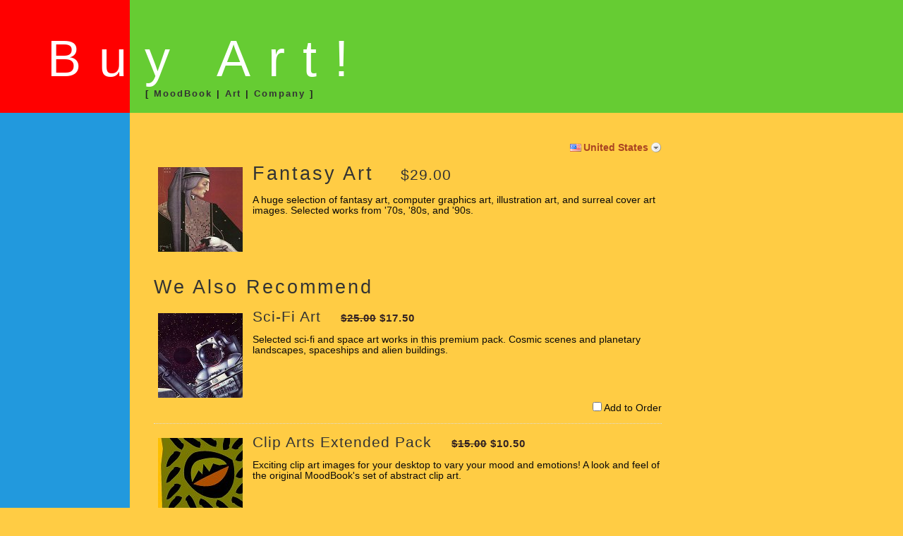

--- FILE ---
content_type: text/html;charset=UTF-8
request_url: https://sites.fastspring.com/moodbook/product/fantasy
body_size: 14636
content:
<!DOCTYPE html PUBLIC "-//W3C//DTD XHTML 1.0 Transitional//EN" "http://www.w3.org/TR/xhtml1/DTD/xhtml1-transitional.dtd">
<html xmlns="http://www.w3.org/1999/xhtml"><head>
	
	<base href="https://sites.fastspring.com/moodbook/" />
	<title>MoodBook Development</title>  
	
	<meta http-equiv="Content-Type" content="text/html; charset=utf-8" /><meta http-equiv="X-UA-Compatible" content="IE=8"/>

	
	<script language="JavaScript" type="text/javascript">
	 var StoreOrderData = [];
	</script>
	
	
	<script type="text/javascript">
		var configOnReady = new Array(); function registerOnReady(fn){configOnReady.push(fn);}
	</script>
	
	<link title="main" rel="stylesheet" href="//dcnz2rrcot657.cloudfront.net/_gz/style/store/base_103.css" media="all" type="text/css" />
	<style>
		div#head-security {
		background-position: left 4px;
		text-align: right;
		}
	</style>
	
	<link title="main" rel="stylesheet" href="//dcnz2rrcot657.cloudfront.net/_gz/country/fam/decorate.css" media="all" type="text/css" /><link rel="stylesheet" href="//dxezhqhj7t42i.cloudfront.net/fe0e3b9c-e31f-4179-82d0-65ed3f77f2d5/styles.css" type="text/css" />
	<link rel="shortcut icon" href="//dxezhqhj7t42i.cloudfront.net/fe0e3b9c-e31f-4179-82d0-65ed3f77f2d5/favicon.ico" /> 
<script type="text/javascript">
//<![CDATA[
jsf={};jsf.util={};jsf.util.chain=function(g,d){if(arguments.length<3){return true}var a=(typeof g==="object")?g:null;for(var b=2;b<arguments.length;b++){var e=new Function("event",arguments[b]);var c=e.call(a,d);if(c===false){return false}}return true};jsf.specversion=20000;jsf.implversion=3;if(typeof OpenAjax!=="undefined"&&typeof OpenAjax.hub.registerLibrary!=="undefined"){OpenAjax.hub.registerLibrary("mojarra","www.sun.com","1.0",null)}var mojarra=mojarra||{};mojarra.dpf=function dpf(c){var b=c.adp;if(b!==null){for(var a=0;a<b.length;a++){c.removeChild(b[a])}}};mojarra.apf=function apf(e,c){var d=new Array();e.adp=d;var b=0;for(var a in c){if(c.hasOwnProperty(a)){var g=document.createElement("input");g.type="hidden";g.name=a;g.value=c[a];e.appendChild(g);d[b++]=g}}};mojarra.jsfcljs=function jsfcljs(c,b,a){mojarra.apf(c,b);var d=c.target;if(a){c.target=a}c.submit();c.target=d;mojarra.dpf(c)};mojarra.jsfcbk=function jsfcbk(b,a,c){return b.call(a,c)};mojarra.ab=function ab(c,d,g,a,b,f){if(!f){f={}}if(g){f["javax.faces.behavior.event"]=g}if(a){f.execute=a}if(b){f.render=b}jsf.ajax.request(c,d,f)};
//]]>
</script>
	
	<script type="text/javascript">
	try { document.documentElement.className += ' core-js-support'; } catch (e){ }
	</script></head><body class="core-body-window store-page-product store-page-product-standard  store-decorate-button store-decorate-silk store-decorate-pay store-style-hide-field-company lang-en country-US">


<div id="page">
<div id="title"><h1>Buy Art!</h1></div>
<div id="top"></div>
<div id="content">
<div class="core-window">
	
	<form id="system_select_variation_form" action="https://sites.fastspring.com/moodbook/product/fantasy;jsessionid=96C3777F2BBBD0A2CCD2B65C70C6C8EA" method="post">
		<input type="hidden" value="" name="system_select_variation" id="system_select_variation" />
		<input type="hidden" name="system_select_variation_parameters_quantity" />
		<input type="hidden" name="system_select_variation_parameters_action" />
	</form>
	<div class="store-tools core-js-enabled-block">
			<div id="store-variation-selection">
			  <div id="store-variation-selector">
			    <a id="store-variation-selector-command" rel="default:en_US_USD" onclick="return false;" href="#">
			    	<span class="store-variation-selector-title global-country-us">United States</span>
			    </a>
			  </div>

				<div id="store-variation-selection-body" style="display:none">									
					<div>	
						<div id="store-variation-selection-variations">
			      	<ul class="store-variation-select-item-list"><li><a href="#" rel="default:en_US_USD"><span class="global-country-us">United States</span></a></li><li><a href="#" rel="default:es_US_USD"><span class="global-country-us">Estados Unidos (espa&ntilde;ol)</span></a></li><li><a href="#" rel="default:en_CA_CAD"><span class="global-country-ca">Canada</span></a></li><li><a href="#" rel="default:fr_CA_CAD"><span class="global-country-ca">Canada (fran&ccedil;ais)</span></a></li><li><a href="#" rel="default:en_GB_GBP"><span class="global-country-gb">United Kingdom</span></a></li><li><a href="#" rel="default:en_AU_AUD"><span class="global-country-au">Australia</span></a></li><li><a href="#" rel="default:da_DK_DKK"><span class="global-country-dk">Danmark</span></a></li><li><a href="#" rel="default:en_DK_DKK"><span class="global-country-dk">Denmark (English)</span></a></li><li><a href="#" rel="default:fr_FR_EUR"><span class="global-country-fr">France</span></a></li><li><a href="#" rel="default:en_FR_EUR"><span class="global-country-fr">France (English)</span></a></li><li><a href="#" rel="default:de_DE_EUR"><span class="global-country-de">Deutschland</span></a></li><li><a href="#" rel="default:en_DE_EUR"><span class="global-country-de">Germany (English)</span></a></li><li><a href="#" rel="default:ja_JP_JPY"><span class="global-country-jp">&#26085;&#26412;</span></a></li><li><a href="#" rel="default:en_JP_JPY"><span class="global-country-jp">Japan (English)</span></a></li><li><a href="#" rel="default:es_MX_MXN"><span class="global-country-mx">M&eacute;xico</span></a></li><li><a href="#" rel="default:en_MX_MXN"><span class="global-country-mx">Mexico (English)</span></a></li><li><a href="#" rel="default:it_IT_EUR"><span class="global-country-it">Italia</span></a></li><li><a href="#" rel="default:en_IT_EUR"><span class="global-country-it">Italy (English)</span></a></li><li><a href="#" rel="default:es_ES_EUR"><span class="global-country-es">Espa&ntilde;a</span></a></li><li><a href="#" rel="default:en_ES_EUR"><span class="global-country-es">Spain (English)</span></a></li><li><span class="store-variation-select-line">&#160;</span></li><li><a href="#" rel="default:es_AR_ARS">Argentina</a></li><li><a href="#" rel="default:en_AR_ARS">Argentina (English)</a></li><li><a href="#" rel="default:en_AU_AUD">Australia</a></li><li><a href="#" rel="default:de_AT_EUR">Austria</a></li><li><a href="#" rel="default:en_AT_EUR">Austria (English)</a></li><li><a href="#" rel="default:en_BH_BHD">Bahrain</a></li><li><a href="#" rel="default:ar_BH_BHD">Bahrain (Arabic)</a></li><li><a href="#" rel="default:en_BB_BBD">Barbados</a></li><li><a href="#" rel="default:en_BE_EUR">Belgium</a></li><li><a href="#" rel="default:en_BM_BMD">Bermuda</a></li><li><a href="#" rel="default:es_BO_BOB">Bolivia</a></li><li><a href="#" rel="default:en_BO_BOB">Bolivia (English)</a></li><li><a href="#" rel="default:en_BA_BAM">Bosnia &amp; Herzegovina</a></li><li><a href="#" rel="default:sr_BA_BAM">Bosnia &amp; Herzegovina (Serbian)</a></li><li><a href="#" rel="default:pt_BR_BRL">Brazil</a></li><li><a href="#" rel="default:en_BR_BRL">Brazil (English)</a></li><li><a href="#" rel="default:en_BG_EUR">Bulgaria</a></li><li><a href="#" rel="default:en_CA_CAD">Canada</a></li><li><a href="#" rel="default:fr_CA_CAD">Canada (French)</a></li><li><a href="#" rel="default:es_IC_EUR">Canary Islands</a></li><li><a href="#" rel="default:en_IC_EUR">Canary Islands (English)</a></li><li><a href="#" rel="default:en_KY_USD">Cayman Islands</a></li><li><a href="#" rel="default:es_CL_CLP">Chile</a></li><li><a href="#" rel="default:en_CL_CLP">Chile (English)</a></li><li><a href="#" rel="default:zh_CN_CNY">China</a></li><li><a href="#" rel="default:en_CN_CNY">China (English)</a></li><li><a href="#" rel="default:es_CO_COP">Colombia</a></li><li><a href="#" rel="default:en_CO_COP">Colombia (English)</a></li><li><a href="#" rel="default:es_CR_CRC">Costa Rica</a></li><li><a href="#" rel="default:en_CR_CRC">Costa Rica (English)</a></li><li><a href="#" rel="default:hr_HR_EUR">Croatia</a></li><li><a href="#" rel="default:en_HR_EUR">Croatia (English)</a></li><li><a href="#" rel="default:en_CY_EUR">Cyprus</a></li><li><a href="#" rel="default:cs_CZ_CZK">Czechia</a></li><li><a href="#" rel="default:en_CZ_CZK">Czechia (English)</a></li><li><a href="#" rel="default:da_DK_DKK">Denmark</a></li><li><a href="#" rel="default:en_DK_DKK">Denmark (English)</a></li><li><a href="#" rel="default:es_DO_DOP">Dominican Republic</a></li><li><a href="#" rel="default:en_DO_DOP">Dominican Republic (English)</a></li><li><a href="#" rel="default:es_EC_USD">Ecuador</a></li><li><a href="#" rel="default:en_EC_USD">Ecuador (English)</a></li><li><a href="#" rel="default:en_EG_EGP">Egypt</a></li><li><a href="#" rel="default:ar_EG_EGP">Egypt (Arabic)</a></li><li><a href="#" rel="default:es_SV_SVC">El Salvador</a></li><li><a href="#" rel="default:en_SV_SVC">El Salvador (English)</a></li><li><a href="#" rel="default:en_EE_EUR">Estonia</a></li><li><a href="#" rel="default:fi_FI_EUR">Finland</a></li><li><a href="#" rel="default:en_FI_EUR">Finland (English)</a></li><li><a href="#" rel="default:fr_FR_EUR">France</a></li><li><a href="#" rel="default:en_FR_EUR">France (English)</a></li><li><a href="#" rel="default:en_PF_XPF">French Polynesia</a></li><li><a href="#" rel="default:de_DE_EUR">Germany</a></li><li><a href="#" rel="default:en_DE_EUR">Germany (English)</a></li><li><a href="#" rel="default:el_GR_EUR">Greece</a></li><li><a href="#" rel="default:en_GR_EUR">Greece (English)</a></li><li><a href="#" rel="default:en_GP_EUR">Guadeloupe</a></li><li><a href="#" rel="default:en_GU_USD">Guam</a></li><li><a href="#" rel="default:es_GT_GTQ">Guatemala</a></li><li><a href="#" rel="default:en_GT_GTQ">Guatemala (English)</a></li><li><a href="#" rel="default:en_GG_GBP">Guernsey</a></li><li><a href="#" rel="default:en_HK_HKD">Hong Kong SAR China</a></li><li><a href="#" rel="default:zh_HK_HKD">Hong Kong SAR China (Chinese)</a></li><li><a href="#" rel="default:hu_HU_HUF">Hungary</a></li><li><a href="#" rel="default:en_HU_HUF">Hungary (English)</a></li><li><a href="#" rel="default:en_IS_ISK">Iceland</a></li><li><a href="#" rel="default:en_IN_INR">India</a></li><li><a href="#" rel="default:en_ID_IDR">Indonesia</a></li><li><a href="#" rel="default:en_IE_EUR">Ireland</a></li><li><a href="#" rel="default:en_IM_GBP">Isle of Man</a></li><li><a href="#" rel="default:en_IL_ILS">Israel</a></li><li><a href="#" rel="default:it_IT_EUR">Italy</a></li><li><a href="#" rel="default:en_IT_EUR">Italy (English)</a></li><li><a href="#" rel="default:en_JM_JMD">Jamaica</a></li><li><a href="#" rel="default:ja_JP_JPY">Japan</a></li><li><a href="#" rel="default:en_JP_JPY">Japan (English)</a></li><li><a href="#" rel="default:en_JE_GBP">Jersey</a></li><li><a href="#" rel="default:en_JO_JOD">Jordan</a></li><li><a href="#" rel="default:ar_JO_JOD">Jordan (Arabic)</a></li><li><a href="#" rel="default:en_KZ_KZT">Kazakhstan</a></li><li><a href="#" rel="default:en_KE_KES">Kenya</a></li><li><a href="#" rel="default:en_KW_KWD">Kuwait</a></li><li><a href="#" rel="default:ar_KW_KWD">Kuwait (Arabic)</a></li><li><a href="#" rel="default:lv_LV_EUR">Latvia</a></li><li><a href="#" rel="default:en_LV_EUR">Latvia (English)</a></li><li><a href="#" rel="default:en_LB_LBP">Lebanon</a></li><li><a href="#" rel="default:ar_LB_LBP">Lebanon (Arabic)</a></li><li><a href="#" rel="default:en_LI_CHF">Liechtenstein</a></li><li><a href="#" rel="default:lt_LT_EUR">Lithuania</a></li><li><a href="#" rel="default:en_LT_EUR">Lithuania (English)</a></li><li><a href="#" rel="default:en_LU_EUR">Luxembourg</a></li><li><a href="#" rel="default:en_MY_MYR">Malaysia</a></li><li><a href="#" rel="default:en_MT_EUR">Malta</a></li><li><a href="#" rel="default:en_MQ_EUR">Martinique</a></li><li><a href="#" rel="default:en_MU_MUR">Mauritius</a></li><li><a href="#" rel="default:es_MX_MXN">Mexico</a></li><li><a href="#" rel="default:en_MX_MXN">Mexico (English)</a></li><li><a href="#" rel="default:en_MC_EUR">Monaco</a></li><li><a href="#" rel="default:en_MA_MAD">Morocco</a></li><li><a href="#" rel="default:ar_MA_MAD">Morocco (Arabic)</a></li><li><a href="#" rel="default:nl_NL_EUR">Netherlands</a></li><li><a href="#" rel="default:en_NL_EUR">Netherlands (English)</a></li><li><a href="#" rel="default:en_AN_ANG">Netherlands Antilles</a></li><li><a href="#" rel="default:en_NC_XPF">New Caledonia</a></li><li><a href="#" rel="default:en_NZ_NZD">New Zealand</a></li><li><a href="#" rel="default:en_NG_NGN">Nigeria</a></li><li><a href="#" rel="default:no_NO_NOK">Norway</a></li><li><a href="#" rel="default:en_NO_NOK">Norway (English)</a></li><li><a href="#" rel="default:en_OM_OMR">Oman</a></li><li><a href="#" rel="default:ar_OM_OMR">Oman (Arabic)</a></li><li><a href="#" rel="default:en_PK_PKR">Pakistan</a></li><li><a href="#" rel="default:es_PA_PAB">Panama</a></li><li><a href="#" rel="default:en_PA_PAB">Panama (English)</a></li><li><a href="#" rel="default:es_PE_PEN">Peru</a></li><li><a href="#" rel="default:en_PE_PEN">Peru (English)</a></li><li><a href="#" rel="default:en_PH_PHP">Philippines</a></li><li><a href="#" rel="default:pl_PL_PLN">Poland</a></li><li><a href="#" rel="default:en_PL_PLN">Poland (English)</a></li><li><a href="#" rel="default:pt_PT_EUR">Portugal</a></li><li><a href="#" rel="default:en_PT_EUR">Portugal (English)</a></li><li><a href="#" rel="default:en_PR_USD">Puerto Rico</a></li><li><a href="#" rel="default:en_QA_QAR">Qatar</a></li><li><a href="#" rel="default:ar_QA_QAR">Qatar (Arabic)</a></li><li><a href="#" rel="default:en_RO_EUR">Romania</a></li><li><a href="#" rel="default:en_SM_EUR">San Marino</a></li><li><a href="#" rel="default:it_SM_EUR">San Marino (Italian)</a></li><li><a href="#" rel="default:en_SA_SAR">Saudi Arabia</a></li><li><a href="#" rel="default:ar_SA_SAR">Saudi Arabia (Arabic)</a></li><li><a href="#" rel="default:sr_RS_EUR">Serbia</a></li><li><a href="#" rel="default:en_RS_EUR">Serbia (English)</a></li><li><a href="#" rel="default:en_SG_SGD">Singapore</a></li><li><a href="#" rel="default:zh_SG_SGD">Singapore (Chinese)</a></li><li><a href="#" rel="default:sk_SK_EUR">Slovakia</a></li><li><a href="#" rel="default:en_SK_EUR">Slovakia (English)</a></li><li><a href="#" rel="default:en_SI_EUR">Slovenia</a></li><li><a href="#" rel="default:sr_SI_EUR">Slovenia (Serbian)</a></li><li><a href="#" rel="default:en_ZA_ZAR">South Africa</a></li><li><a href="#" rel="default:ko_KR_KRW">South Korea</a></li><li><a href="#" rel="default:en_KR_KRW">South Korea (English)</a></li><li><a href="#" rel="default:es_ES_EUR">Spain</a></li><li><a href="#" rel="default:en_ES_EUR">Spain (English)</a></li><li><a href="#" rel="default:sv_SE_SEK">Sweden</a></li><li><a href="#" rel="default:en_SE_SEK">Sweden (English)</a></li><li><a href="#" rel="default:en_CH_CHF">Switzerland</a></li><li><a href="#" rel="default:de_CH_CHF">Switzerland (German)</a></li><li><a href="#" rel="default:fr_CH_CHF">Switzerland (French)</a></li><li><a href="#" rel="default:zh_TW_TWD">Taiwan</a></li><li><a href="#" rel="default:en_TW_TWD">Taiwan (English)</a></li><li><a href="#" rel="default:en_TH_THB">Thailand</a></li><li><a href="#" rel="default:en_TT_TTD">Trinidad &amp; Tobago</a></li><li><a href="#" rel="default:tr_TR_TRY">Turkey</a></li><li><a href="#" rel="default:en_TR_TRY">Turkey (English)</a></li><li><a href="#" rel="default:en_VI_USD">U.S. Virgin Islands</a></li><li><a href="#" rel="default:en_UA_UAH">Ukraine</a></li><li><a href="#" rel="default:en_AE_AED">United Arab Emirates</a></li><li><a href="#" rel="default:ar_AE_AED">United Arab Emirates (Arabic)</a></li><li><a href="#" rel="default:en_GB_GBP">United Kingdom</a></li><li><a href="#" rel="default:en_US_USD">United States</a></li><li><a href="#" rel="default:es_US_USD">United States (Spanish)</a></li><li><a href="#" rel="default:es_UY_UYU">Uruguay</a></li><li><a href="#" rel="default:en_UY_UYU">Uruguay (English)</a></li><li><a href="#" rel="default:es_VE_VES">Venezuela</a></li><li><a href="#" rel="default:en_VE_VES">Venezuela (English)</a></li><li><a href="#" rel="default:en_VN_VND">Vietnam</a></li>	      	
			      	</ul>
					 	</div>
					</div>
				</div>			  			  
			</div>
			
	</div>
<form id="product" name="product" method="post" action="https://sites.fastspring.com/moodbook/view;jsessionid=96C3777F2BBBD0A2CCD2B65C70C6C8EA" enctype="application/x-www-form-urlencoded" target="_top">
<input type="hidden" name="product" value="product" />

 		
			<input type="hidden" name="product:pid" value="CsFZpG_5TpuQx-dCA9L8Ig" />
			<input type="hidden" name="product:dest" value="CHECKOUT" />
			<input type="hidden" name="system_request_session" value="R0xvY2FsZQllbl9VU19VU0QKSUQJYU1iRDFwZ2pSQmE4TW1UTm50THNjUQ" />
			<input type="hidden" name="no_session_expire_check" value="true" />
	<div class="store-product-detail core-clearfix">

		
		<div class="store-product-detail-image">
			<img src="//dxezhqhj7t42i.cloudfront.net/image/d0bc33f4-eaae-4416-910a-25e6e06787ff" height="120" width="120" alt="" />	
		</div>
				
			
		<h2 class="store-product-detail-title">Fantasy Art
		</h2>

		
		<h3 class="store-product-detail-pricing"><span  class='store-product-price'><span  class='store-value-money store-value-money-single'>$29.00</span></span>
		</h3>
		
		
		<div class="store-product-detail-description">
				<div class="store-product-detail-description-short">A huge selection of fantasy art, computer graphics art, illustration art, and surreal cover art images. Selected works from '70s, '80s, and '90s.
				</div>
		</div>
							
	</div> 
<div class="core-section core-clearfix store-section-offer-program core-js-enabled-block"><h2 class="core-section-header">We Also Recommend</h2>
<div class="core-section-body">
						<div class="store-product-list store-product-list-offer ">
								<div class="store-product-list-item store-product-list-offer-item ">		
									
									<input type="hidden" name="offerItemState_cross_sellGYRTG5FtTRCEezPGEdjHuA_-1587032700:EcHIJlI8RvuzUBYXtOkoCw" id="offerItemState_cross_sellGYRTG5FtTRCEezPGEdjHuA_-1587032700:EcHIJlI8RvuzUBYXtOkoCw" value="V" />
	
	
	<div class="store-product-list-item-image">
			<img src="//dxezhqhj7t42i.cloudfront.net/image/00be4566-a9e2-40b8-8a12-de1de8d5aa8c" height="120" width="120" alt="" />
	</div>
				
				
	<h3 class="store-product-list-item-title">Sci-Fi Art
	</h3>

	
	<h4 class="store-product-list-item-pricing"><span  class='store-product-price-original'><span  class='store-value-money store-value-money-single'>$25.00</span></span> <span  class='store-product-price'><span  class='store-value-money store-value-money-single'>$17.50</span></span>
	</h4>
		
	
	<div class="store-product-list-item-description">
			<div class="store-product-list-item-description-short">Selected sci-fi and space art works in this premium pack. Cosmic scenes and planetary landscapes, spaceships and alien buildings.
			</div>
	</div>
								
									
									<ul class="store-action-list store-product-list-item-action-list">
										<li>
																			
												<span>
															<input class="store-action-checkbox" type="checkbox" onclick="if (this.checked) { setValueAttribute('offerItemState_cross_sellGYRTG5FtTRCEezPGEdjHuA_-1587032700:EcHIJlI8RvuzUBYXtOkoCw', 'A'); } else { setValueAttribute('offerItemState_cross_sellGYRTG5FtTRCEezPGEdjHuA_-1587032700:EcHIJlI8RvuzUBYXtOkoCw', 'V'); }" value="" /> <span class="store-action-title">Add to Order</span>
																						
												</span>
											
										</li>
									</ul>
								
								</div>
								<div class="store-product-list-item store-product-list-offer-item ">		
									
									<input type="hidden" name="offerItemState_cross_sellGYRTG5FtTRCEezPGEdjHuA_-1587032700:boS0FsOEQMGvjJPygFScVg" id="offerItemState_cross_sellGYRTG5FtTRCEezPGEdjHuA_-1587032700:boS0FsOEQMGvjJPygFScVg" value="V" />
	
	
	<div class="store-product-list-item-image">
			<img src="//dxezhqhj7t42i.cloudfront.net/image/9d9a87f8-4f74-4de2-8cd7-6dc6fd27f58f" height="120" width="120" alt="" />
	</div>
				
				
	<h3 class="store-product-list-item-title">Clip Arts Extended Pack
	</h3>

	
	<h4 class="store-product-list-item-pricing"><span  class='store-product-price-original'><span  class='store-value-money store-value-money-single'>$15.00</span></span> <span  class='store-product-price'><span  class='store-value-money store-value-money-single'>$10.50</span></span>
	</h4>
		
	
	<div class="store-product-list-item-description">
			<div class="store-product-list-item-description-short">Exciting clip art images for your desktop to vary your mood and emotions! A look and feel of the original MoodBook's set of abstract clip art.
			</div>
	</div>
								
									
									<ul class="store-action-list store-product-list-item-action-list">
										<li>
																			
												<span>
															<input class="store-action-checkbox" type="checkbox" onclick="if (this.checked) { setValueAttribute('offerItemState_cross_sellGYRTG5FtTRCEezPGEdjHuA_-1587032700:boS0FsOEQMGvjJPygFScVg', 'A'); } else { setValueAttribute('offerItemState_cross_sellGYRTG5FtTRCEezPGEdjHuA_-1587032700:boS0FsOEQMGvjJPygFScVg', 'V'); }" value="" /> <span class="store-action-title">Add to Order</span>
																						
												</span>
											
										</li>
									</ul>
								
								</div>
						</div>	
</div>
</div>
			
			
			<div class="store-page-navigation">
				<ul class="store-action-list store-product-detail-action-list">
					<li><input type="submit" name="product:j_idt74" value="Order Now" class="core-js-disabled-inline" />
						
						<span class="store-action store-product-detail-action-order core-js-enabled-inline"><a href="#" onclick="mojarra.jsfcljs(document.getElementById('product'),{'product:j_idt76':'product:j_idt76'},'');return false" class="store-action-command">
								<span class="store-action-title">Order Now</span></a>
						</span>
					</li>	
				</ul>				
			</div><input id="product:frame-url" type="hidden" name="product:frame-url" /><input type="hidden" name="javax.faces.ViewState" id="javax.faces.ViewState" value="NnMurAZEgEGN+XoMY9ICc8NxBIjIGBMMK6k8qN3j8Ql4xEr6O0EU8medfDg6Ted3IvYepJn4jgX9MRDD1xdHoQYOYWQ58iQ3I3rV0CAgsW/4ZaRNIVYy2wIPgjDvyWTRTgVlSL9NGWP6C3ykC3wDlfE99Sat4k4m+Ze/Lf5ZFjkHYk1fsl2yDkz3HXjrvHu8haUcjxrrjLMyzTAgGIr0E5YbZgRiybDTk3gsOhB0dB3QNGE4m6GLOkMIJq+T6J7a9pokDHGIk50OAEgzHRX9jIXy3nyGjwTfKdWTI51jn0C1o/yalpBB5cDeKVb5yTGBW25sk7CAPBUPEDmBqEQaZVWF+XRBeA+Y437tViTyPTrIFWsxjO4EQXolW3i1lwXsNQSEMDkjh8A/tJVg0wCKVhtEH9sgK4a0b7hSEKhzAQV85arCKTNnaxE1QiOiA0t7KKVmx7/g4fLM+bkCCc+FbCACHGazuYnTf4aoa3lHV8PQchp+ZxRXB8tmCNit0ltCUCZco4gdIfJI8yVpU9SeKKlKXWe874AykkbfcEnTI7gJ2lvabHTwz3/RcXnsM9+Yb0X2GvJjBF0o2+87O6q7yE92Lz4w0o509jHieT0QjyZQJVHUkizqw+IOLVsQK4mQYAmKAa9qQSBCLvABau7KDCR66bsUMGfarJOXrVN6+N1oAeu0/32KRtIGFI4emFLB9KpQ1wJBCWNP/wQBEgYnLJCdQQwAXMip6UwKItEieY8MSbkgmJkNuO/yUeKaJPZ3K1FLqXpmXUZVx7kM0udHL4AWDOxRu0OQh2XUGOr3Q7i9bU8Bc1oDK88BucuVNHkmQSdQuiAgMzN+4n23AGxwvfgPTHMiOj4bFzlG1Uj3SbxYNeUjeli+aRgbgE4yRZGNfJW94xRRLP4/pgi+D5dNNnx9SFhEaZuDMgAVUCUrLThmj1/9WnDOz5iteQXvlq8sgyuxFwBieqrHiVDPzn6Fxt6nNpJ+RatVlL4Q8BREJqFN2pMlUwBA1gL5YXPfefX3koE/ennddKOuygL5rz0p2seOUX7BOVL0UJ6gVmiARiXU6OdU4z116QwWPMC/6gKfpZ8e2bfPWphiLppofQ+4cFZZuuoifvBFZSaMhaub9kYmjwdhFcSSF+UPQo7SPNfG7pcDFuNeg/vsSqhBcI4wp+VvnLSJGcxhsRTzQAdlbUWqacGAC1wTzJrZVYrmQr14bs2ThuFOks5tvh9Tg12NZ5fluJDBvvw4zTvnZL2M05PFp2agDsCyGBoBforpYv3XL3cEH0lssEB+ysxCXifKcotHJIN6Wg68MJmwp520Kt29PoF3NbKYP/B2kI/JTv6Oh1I2307CKmJ/2OOHQ/KUfoRKWypVaUr6quHu035K0/baKTg7tEqyjbe3QR7UON3NdBUHq5sR9Sc/R0PRjUA68SU5dXsFYfjQ4BFcx6c2A73JRPd/Ec/GD5nXXk4qa1vUNe4FqkQb3D1wjtbP0j+4unPi1j42XaCC19Byy7PvoelLuRidQfGIZOFE6pKHt5cYkDESvw7aUcKrmcQudaMxP2KT6GF50OiIbKv5GnKzx9M0jU9Fr28alU3AxeF6Z/nifyrfXlvWBdiTiUmjLt0SiyqeoCp9ACsng/CPkVVqpZiH1s+zy5POTdQoSTRWrwcdArzHjr2s2tKb2cjeJCNpB3f5BN4bhegZzJ1Ij7wLw1w+v2ABRBL0O/LXKfkkJHb9co3yhXxlzHMjjkGSC8xBokYK+Q6i/IE6e/a40X2aOEuFPYrD8SQ/SYg4vJA+AatOTHW1s7D5TzAHk7XA85IPFYm0diwP2IMiTYU7AchwLezWwVOYY3DU7Gq6rInty8NQQS8a/jqMN6lyrk85C5dLP9/vHiHlUgvJd+i3J0OrqxbPNDnde0l2TnJQ+S4hSswLmabSmPwiKaduCkignXThAls7VlK2N0unW6aTyLjWEQlhXmUEAK6Tk6lqxzELcVBUqg3cE94ArRzswX55gY3vG554o/zc0nOflqYO0rOSzTS3BLrjbUFCR7Uy6VDo8swaeF62JhJyXBsZkHJTPLNR8Ao0gbHuAV/MNJWvxIoiIaF09i2snsSu45FMEOC4ZX4K4r3u2B6NEgnguchYGv/j2jkTQijc18GOeKDZNO0QPfrQSLFszhL00gGZ648v3vX2+Lw/7+d32Ck8rlW959kCfdRLh1BvZXOsWsW4gmQYIeDjdAtNNA+ItEZ/8ASDlPXjt0kRTmY8rZKpkR0uuVTEJc+uvA77w1/HVXfyO2KxvM4yrYqZFkxTtLm14wPzn2a3oK80TnnRyWHx4uTTDJNNACqm2BpaJnhjPwucJsknwf4S1RPBFiWoMcFJBi0fgrimS8YG9KEHdEGblZekv512ufEdS1qBiQ4/xucEgzzriswEruR6dIlZOdUJFqPGk7GxYWx9bQq6zQCZxelO7S0MWuYoW6C6eUYfBikMXYm1LN08TmMQU7CeVTKfFZtShzPF5xa5sps9u/9SKWPld4GfMdZcEHlBlOrn65w89yWYJ+jp/zCsprISWGX7YD0u/iYdJWAQ14+cYZZGT79RALO+11pyNt8zPCeIxpu0R2dgHgl37GJDvSHp6Vfak1wcrDKm5oel5D3MSNHZfp1Xnazl9YHUGMhoiy6F4Gdhva5wYH8641e4f/Ge7gZqbfqfIT87HcC/pepIOIhuo+1I2NCizguWEv4TXe/BEpgdkDUi6O22qRamJghrzaLtOoGefBo0TB9oRvCoFryi4zOWBZw1XVSKPl0ZFr9HqANDf5Dtm2LIxf+hH+P5MgdCpStSWYqiZnrCpPC0UVfw0+nA1DyeLnFE3jD94p4sgt0ExsGP78IutXwKdyFIOIREm7Xh6LF9X/gHgeMcFKbS4NQDS53leizuOQMoqanf0zxD8DWl0HXVui5v5VS7v4skYA7LPuNZ8nhA3V22DaA+D7+v1dDn2lEFxKLNz/QtQ9uNa+/ayu43z7K90vnzG41zUqmaAbsAiBtpvMR/ThFqtI44LNzoNS6LGwnfzcxWTvHyL1HzK5Jqn3x1H1co8Ypx/LxSDnKCOrRw2PmTz3FmzQBXnktN3rkot+lPmxq1xxE3Ge7KMmP4WMGP80DhPL5MBtvbsy79Ey4Uv4xOUn/ADtY3eESNC8sSRwPFBkBMvW2TY1sUc/D80qL8FNWkHQY7Y9EiCL2O3XniReCU60xp9dApa37BCdUdcGJdPUOAZbqHNHkhT7xrpcVCb/tj7CbFhLjhPR8oTcaVJsA2Maxf957oaxuUrWE43fsi5fKTTTTpoc62XhQwmgFMTJpGfWD+FV2hpLaZhud78zg8Tw1nVgXTBMla/PBQ+6fCMaCcjy1R775uDxgIQAN+47KB93sw6CDVL0xdxnRKo1lcxXZcPcFKoQwPDswDEoHk6kWLHHxKggo5fFYI7daLYO/nseiw8z21SGhzBThe9vcny2lf+2DfmmGqEma78oO7zYq7ATXz63bNj6K1laAtwZVuRL69MkwxQNgqd92k04tTsH/fwIiJNfDp9DaUPuQB34J3wmbWHX8Y/[base64]/wWIcIsFrF+oioum9Qch1Ht320NX4wX2q0/mFVMCuJsCb904gIy2AxOcRf67KkwEwgaFYu2lwL/8KpZBhsLJLi4vgpkdxz0dG7IZ+8ALFhkHZSm4OSOCB+vKxh+j1w/gSSVrMCx5Kes05FHnLbxb2SOnvvG86OmR5VKnPuxfTIuQUJJYVaSSF77FhxDc7H8TfEgOEEAita8yL4RjD6PXxvz/W2aEyRpwK4uL2sFzVJu71Frlyym0/tJq9yPaIgRtMPVC9K07kEEUtMH6rV0LuYeevl/NgZ/licUwS5Komc7gAKCUlYweQ5Qber3CiNY7Gqb+2Gyo5WCFmU2bZD3eB8bo8s3r4+wxXWa7JjmIMjwjRZt7GPc3MJN2KZG+Gud7EsChEethvCXoA5TCsQWxFweWg4iUUXeIW3/grPx3FKsDOu+z21ol74Nlvl/AmifppARP4AWySmWf0G9xjz8YROxcMzmm1tyPbbynaZFumwavVgollleuxXNsBkP378JbotBpMgmHRBanwE7ytuVvPAsEBs6A85uFfxpBWwCblmqonpD8MjleR80FKka3luchFYOAP2l6RPqiHbY9kf9nYc3kn0leCeszkGGm6A931WhnM0PZw5kqGTtvXOG/ieSJgsTeMvER4snIZidmtNQkwKvxIf7YF/xQ3TpFlgZox6/5igE+DkqoXw+0lGDg7qeIFp2/2Xxw4C7+5usjmgavy08xH2HJEqMkCmyhjSvkskSCCnm50mZoR6ii5ZkSjMpgXWZSxOTVr+7ZO85QE5e0Sy0CfRhv2+13QHI09j6os1G8RsikauS6BAxNo+nZQJcTSL/BCrARxKEWwUB+WyTxPyBgEhyfVrUmHwsGLXz0IPgDRpPpABaXReWKcgyjeCZnuKL11MdqydvlYvE0RHuwEnDm3gsnB+Oszh1Cepl1iX4ODfc1SHUcsqT4cJzTMK5WnHJeq10JVwQxCfo6NR/Ys6/W5FqrsGJAv0zEfKzSHVCsoIOqNkl82taLwdbd88S9KUtE+Op6Q1CNsOF0sA5e10mvXCuUPVcMO/pc12J4KMncyame+yMUtQV50hrPPdJ6JiXevxK9HflOSprd52JM/VNvhctVYBdDAN732t5LfqSfLKGwftEwWrXHTOHz6KYD/9PQl6uT+P0O7WrubaIL4dWwnYB55yThbE0PCdSs058OGaFnd1sfsvzN+QiEj/cO+poGNSVtns8nJB72GI6DU+lqZ/Idd8j02MBC/Fwr67nP8UE9UbI8XVlrBjbN7EzdxUZblvIAlIPqH1bL59bgPdzOvxkNPNhXIVW1rBhV+8fkhK1HBw+hI/DG6rTIbUUXmaZ/GPn0Gqz96Mf6+LMiC5djqKSrAwUneCWvbi11DKa9Gx3UhK/oWIbBYOXghZkWj0vcdc+JzrSdU7tQDfpfekm46uPxNYMI0vDZ6duan9c6zDkXifvvlkgTzX8M8AtSfr28pXVt9KiNQ9v/j42Isb+jog3WbI+9cMx1poqZT0FvmgXcDfhnDJO6GupwCwjYScCRi6NZW1eiyDUMNLSFlvzyuiykCRHUP9MvvzVSEj4Nl1ONCug6vywj+JYQ9TnwVIloGObduOzz4SIyR1M1gy3BE6EaSWkIq4/FFlJWQUuzLTyNBE72QIUstOpXp2a3WanRHXeVroUoPJMi89U5OCJHtQBVUf0bW2NT0CH8iULKRZ3hBnVpI7shYNYXMNF4OzQe8WbNJWRwQXrW5Vz0XsthbMO0qXMgIfFcmrUVLAcuHEq+eqo3tPPGyKhkyss2PXs2jjX/jVTno2IS6WZXS1UhjJEIEfEYOHYSpZId5HBLAEkk6rMhKMD++iTRc1kNyQZdhsh44Kr+8fhQrjEIQzLQ07K/egyBW1ih6aNXpimAlzbq4QcQ/WVO2pyZSmK80Er4nMQoPjWPVYu7QAOVGS3NVADD4bvlG8n5iPx8+jYf2ZRJLzDiP6U39gdWwLpGLFlnqXwyegkj4cB93tEKPBsZY23YDWvr/iBY6izi8Z2vK9OF763T1HEs/fxNm8kGxf3UDFpnAuGn1JoeEhaoMxMETlp+SCmi8NviQR1sI21wyNBCF8bfLgzcR2b9BrZ1JUMz8dX1QbU38AgnUGPfnIzxHQ8q2bEpyUiKwGt3D/u5YRagTKmSpuTMKaw7UMouW1FP9oCUi2BKRsuQL8EgEnof/bJ0peR9EDZGY1s/NdujT9SHqz2kj0vebbQJascuZ7Oeql6Nh1OKmOa3CT/WOvQw78cR86oeIedLrz1offvg0T2mKzK+MIyShNL3OmEGqrYhPWsCNuHOKgS9hMvqBMoTNZMZKVsbYvlAMJRrRtPrjB/S5ue3eh/CVp65/D585A7VfU+xMegFYjWUX/EmAqgxVxI/XcFO7sWi+KKm5OliFe+aCGKI1L6Hkcfy5p39oHlfOHolnpLumjAbcSCqDdQ2gdWbrjjZhPoy5zpPquXSqJgsyzpOAqGvEVBgQxFrE2V4aHqQObjhYBaP9cSVmSgAlYhb5/C8hU+yHTEjNij40ehlR8/9k70/pHJtv7YT205PXziAyqTzrnJcqgKROKaNP5oo6X8rAZhsLjNN+ZnwEwoY+O9rv7xlWZ0SWphN1MJgNRHjikh+h7cQMRHJZ2pdPdnYJnexZRn2PB8ESuOq40kveVkSezfy33oUMUc0yjf0PFfVJ+Aaly75wY1UwG+IFGqPbmvBz1ZpRJ8HHWy/VdBRa3cVCyvcf1XR/QY8bItmBCNJu/f/Cn7RLzh7yhqSWZLmEcAvPB2gNNKdoMhB+FWLHMFPMwlEj72t3PO+npkT8faR6CT2tL6C4UuuxqTAb/CLGfpdw3NDyHyztdzASlZo30VSdMxNRM9ER0H8fVyRwBgETqJILp8MHXcW/e9K6Sp6qOp89vzaWbFYbRiRzhE/0nwTtHtFiKNYhKUu5Fd+rNXR7/9n9/gClrx//aH47wIQVCCievlBqkwDxsbcXPl05lWEUTzvwEsBUl6D3XB+9OG+F9gMxCWWSBnJXYzKh/jMo781GTKnGXZG07E4xjlxFmbzQHBI9mS0oJ5K/AfR3C+/P0eGwJFwP0aZOndLdZB1VmIQx7Dwd4JK8ITDGa7pUp8mYDKSPkb2V0xzPWMkhdhLxc0FagQdLnvnpMNPD1cLQkjI4dccInzEQt0P58/Psuxl5j6YkbywPpxB5LWTwHOApLvomc/hUevSitRXIweQg+bdITgyIf+2OjgnHq4w1WlvoGe7k5xR8QCBLKstjnC0vWvOMN/62W7xhBUWP1jRXl0AbHmVj2PJLm9v9eYRh+mRKSkZ/MJ2I+iVU6T85DSLLqwO4b7WkBPg2OD+CpMn1vgtPKIF9blfqMFw3iUMSu9hi9283hGfVMtdZoUCSV05igRwwRxtGqHh1ILZqpSf+DaRIVI9BeXbhF/8BSiw7bb7gZIj3VV2X8n7wNsCzRj8dYvi08sFM144h7JUGWLNt1972CiWXWB4HY48hHibpA+miiOnuT7P9d0/PB7qiMjI4QNTFhCAsbZfFbzuMKYT61gG/Z/Bq5uiCJGXOs+V5ErXCeSwfMZPD8N3eVSNHMrvnk8X12y8eEhCCqwGZFvnGKJGRU1jPf2+R6uwoeVIzcA9lGWSR2kgTAOq8+sgddAc6lJL7Jd3GVrJTaRuG5EmQsL6ICg8TEcKUrIslL3ShLBgCZK/Bpl5rV4sc8ze1G+GMzfE3+PuufTwEZYsTKeVoMjOMO0PAkB3FwABjwOYJNS5dpWgVO3YtOmcyP1m/9Ryvl9DZZUgOS1cdZkLje2EZn4fxcA9OUTiGzB7pQdyw+JzXgFSn8yUxU7weI9URxWLnWO/cPW5AEfox1rmDJSYpFLxTt38HqZI/HiygERpTe/47bPEqss9z/DXKhk0lM7vrRUzi8Ob7yJ/zKaxKTn3nMM/2sSlZjQ5E3zF5yIwSOFeKvZTnKtq0XD56T/V/Od4Yp//s2ZcZSojnWorW+UQs1L93UzEn6N3c7U38m0QX12dlY1km7MXlUhzpbgscDDqKLt3JHS2sba+bThGwjd2O7FrcqN6i+OFSVSn4Au+duzj92M3ckJ/qXwGD0w3GrWk0QDdaX/avjjJnR0rRCTld4P0aDQJLLjuFjhqURaiH2V5atOwjt4/UojlHUmDnYb4GMb/H18D5TThWMIyvqv9DQcijSppu9W62ZWmFIZfTkSlv4Ul/FoYwCa9PT3Ar/CFF0BetUBpaOKSgXsxMmpFrV/hU8kcj07rP9FBzsdIvD68Hc9MMjNuvrBvfU43jmDNrWesH/Nxij+9pGjkip00r5MIJ0byTrOBPN/V9IV9HZahaFA8Zz3RlLgFssL0jKkU859mWwr2txUZkJzJkT8TW8h2Tqvn4vPXEfxaVB+ZyQTKQVYbMX8mFeZEOqFvFw9ALlf7GlwJFNGe0KBoEY0FSVHWjCg4mrKujmzXxXMz8kiBMOcTiWb8MbTZiX8hFhFdrYxVTJUpKNhaOS1RVD9gObTQ+o1A8Q/7mvMUyUvavJu1vi08C8Ojkmsz/acZI8WTu0D5K6OYz/gdjP0ox6qdJ0jUqnnEtvTYgIfYlHZ7CxO8OCbpr+Zs" autocomplete="off" />
</form>
		<script type="text/javascript">
			//<![CDATA[
			if (self !== top) {
				var frameUrl = window.document.getElementById('product:frame-url');
				frameUrl.value = window.document.referrer || 'ReferrerNotFound';
			}
			//]]>
		</script></div>

</div>
<div id="left"></div>
<div id="square"></div>
<div id="menu">[
  <a href="http://www.moodbook.com/">MoodBook</a> |
  <a href="http://www.moodbook.com/art/">Art</a> |
  <a href="http://www.moodbook.com/contacts.html">Company</a>
]</div>
<span id="seal">

<script type="text/javascript">
  var __dcid = __dcid || [];
  __dcid.push({"cid":"DigiCertClickID_Woylf5k5","tag":"Woylf5k5"});
  (function(){var cid=document.createElement("script");cid.async=true;cid.src="//seal.digicert.com/seals/cascade/seal.min.js";var s = document.getElementsByTagName("script");var ls = s[(s.length - 1)];ls.parentNode.insertBefore(cid, ls.nextSibling);}());</script><div id="DigiCertClickID_Woylf5k5" style="width: 110px; margin-left: auto; margin-right: 0px;"></div>

</span>
</div>
<script type="text/javascript">
function Done() {
  if (document.getElementById) {
    l = document.getElementById("left");
    r = document.getElementById("content");
    t = document.getElementById("top");
    if (l.offsetHeight < r.offsetHeight + t.offsetHeight)
      l.style.height = r.offsetHeight + t.offsetHeight + "px";
  }
}
</script>
<script>Done();</script>
<script type="text/javascript" src="https://d1f8f9xcsvx3ha.cloudfront.net/libs/ext-core/3.1.0/ext-core.min.js" integrity="sha384-sm2iVQdTs9FOYcNsnSF6bhpYGJLdPJKNQkAULK+WGfc0CUW6axtJq4X+1Bzwud3B" crossorigin="anonymous"></script>

<script type="text/javascript">
//<![CDATA[

// Common
function openDialog(id,url,hh,ww){var win = window.open(url,id,"width="+ww+",height="+hh+",screenx="+(screen.width-ww)/2+",screeny="+(screen.height-hh)/2+",toolbar=no,resizable=yes,scrollbars=yes,left="+(screen.width-ww)/2+",top="+(screen.height-hh)/2); if (win != null && !win.closed){ win.focus(); } }
function toggleElement(elementId){ Ext.fly(elementId).setVisibilityMode(Ext.Element.DISPLAY).toggle(); }
function showElement(elementId){ Ext.fly(elementId).setVisibilityMode(Ext.Element.DISPLAY).show(); }
function hideElement(elementId){ Ext.fly(elementId).setVisibilityMode(Ext.Element.DISPLAY).hide();}
function setValueAttribute(elementId, value){ Ext.fly(elementId).dom.value = value;}
if (configOnReady != null) { for (var i = 0; i < configOnReady.length; i++){ Ext.onReady(configOnReady[i]); } } /* onReady */

// Cross-sell popup links
Ext.onReady(function(){
	var links = Ext.select('.store-product-list-item a');
	links.each(function(el){
		if (el.dom.rel != null && el.dom.rel == "productdescpop") { 
			var href = el.dom.href; el.on('click', function() { openDialog('productdescpop', this, 500, 500); return true; }, href, {stopEvent:true});
		}
	});
});	

// Variation selection
function _selectVariation(varId){
	Ext.fly('system_select_variation').dom.value=varId; Ext.fly('system_select_variation_form').dom.submit(); return false;
}

function _toggleVariationSelector(){
	var body = Ext.get('store-variation-selection-body'); var sel = Ext.get('store-variation-selector-command');
	if (body.isVisible()){
		body.setVisibilityMode(Ext.Element.DISPLAY).hide(); sel.removeClass('store-variation-selector-active');
	} else {
		body.setVisibilityMode(Ext.Element.DISPLAY).show(); sel.addClass('store-variation-selector-active');
	}
}
 
Ext.onReady(function(){
	var command = Ext.get('store-variation-selector-command'); if (command == null) { return; }
	command.on('click', _toggleVariationSelector, null, {stopEvent:true});
	
	Ext.select('.store-variation-select-item-list li a').each(function(el){
		var rel = el.dom.rel; el.on('click', function() { return _selectVariation(this); }, rel, {stopEvent:true});
	});
});	


try { 
	if (Ext.getBody().hasClass('nojs')){
		Ext.get(document.documentElement).removeClass('core-js-support'); 
	}
} catch (e){ }

//]]>
</script>

<script type="text/javascript">
//<![CDATA[

// Tooltips 
Ext.onReady(function(){
	try {
  Ext.getBody().select('.store-tooltip-enabled').each(function(enabled){
    enabled.select('.store-tooltip-content').each(function(el){
	    tipRegister({target:enabled,text:el.dom.innerHTML,cls:el.dom.className});	
	  });
  });
  } catch(err) {}	
});	

function tipPosition(e, tip){
	var spacer = 12;
	var tipWidth = tip.getWidth();
	var taskWidth = Ext.getBody().getWidth();
	var x = e.getPageX();
	if (x + spacer + tipWidth > taskWidth){
		x = x - tipWidth - spacer;
	} else {
		x = x + spacer;
	}
	
	var y = e.getPageY() - (tip.getHeight() * .75);
	
	if (x < 0) { x = spacer; }
	if (y < 0) { y = spacer; }
	
	tip.setXY([x, y]);  
}

function tipRegister(props){
	props.target.hover(
		function(e, t){
			var tip = Ext.get('store-tooltip');
			tip.update(this.text);
			// not yet supported tip.dom.className='store-tooltip ' + this.cls;
			tip.setVisibilityMode(Ext.Element.DISPLAY).show();
			tipPosition(e, tip);
		},
		function(e, t){
			var tip = Ext.get('store-tooltip');
			// not yet supported tip.dom.className='store-tooltip';
			tip.setVisibilityMode(Ext.Element.DISPLAY).hide();
		},
		{text:props.text}
	);
}

//]]>
</script>

<div id="store-tooltip" class="store-tooltip" style="display:none"></div></body>
</html>

--- FILE ---
content_type: text/css
request_url: https://dcnz2rrcot657.cloudfront.net/_gz/country/fam/decorate.css
body_size: 1517
content:
.global-country-ad{ padding-left: 19px; background: url(../../../country/fam/ad.png) no-repeat center left;}
.global-country-ae{ padding-left: 19px; background: url(../../../country/fam/ae.png) no-repeat center left;}
.global-country-af{ padding-left: 19px; background: url(../../../country/fam/af.png) no-repeat center left;}
.global-country-ag{ padding-left: 19px; background: url(../../../country/fam/ag.png) no-repeat center left;}
.global-country-ai{ padding-left: 19px; background: url(../../../country/fam/ai.png) no-repeat center left;}
.global-country-al{ padding-left: 19px; background: url(../../../country/fam/al.png) no-repeat center left;}
.global-country-am{ padding-left: 19px; background: url(../../../country/fam/am.png) no-repeat center left;}
.global-country-an{ padding-left: 19px; background: url(../../../country/fam/an.png) no-repeat center left;}
.global-country-ao{ padding-left: 19px; background: url(../../../country/fam/ao.png) no-repeat center left;}
.global-country-ar{ padding-left: 19px; background: url(../../../country/fam/ar.png) no-repeat center left;}
.global-country-as{ padding-left: 19px; background: url(../../../country/fam/as.png) no-repeat center left;}
.global-country-at{ padding-left: 19px; background: url(../../../country/fam/at.png) no-repeat center left;}
.global-country-au{ padding-left: 19px; background: url(../../../country/fam/au.png) no-repeat center left;}
.global-country-aw{ padding-left: 19px; background: url(../../../country/fam/aw.png) no-repeat center left;}
.global-country-ax{ padding-left: 19px; background: url(../../../country/fam/ax.png) no-repeat center left;}
.global-country-az{ padding-left: 19px; background: url(../../../country/fam/az.png) no-repeat center left;}
.global-country-ba{ padding-left: 19px; background: url(../../../country/fam/ba.png) no-repeat center left;}
.global-country-bb{ padding-left: 19px; background: url(../../../country/fam/bb.png) no-repeat center left;}
.global-country-bd{ padding-left: 19px; background: url(../../../country/fam/bd.png) no-repeat center left;}
.global-country-be{ padding-left: 19px; background: url(../../../country/fam/be.png) no-repeat center left;}
.global-country-bf{ padding-left: 19px; background: url(../../../country/fam/bf.png) no-repeat center left;}
.global-country-bg{ padding-left: 19px; background: url(../../../country/fam/bg.png) no-repeat center left;}
.global-country-bh{ padding-left: 19px; background: url(../../../country/fam/bh.png) no-repeat center left;}
.global-country-bi{ padding-left: 19px; background: url(../../../country/fam/bi.png) no-repeat center left;}
.global-country-bj{ padding-left: 19px; background: url(../../../country/fam/bj.png) no-repeat center left;}
.global-country-bm{ padding-left: 19px; background: url(../../../country/fam/bm.png) no-repeat center left;}
.global-country-bn{ padding-left: 19px; background: url(../../../country/fam/bn.png) no-repeat center left;}
.global-country-bo{ padding-left: 19px; background: url(../../../country/fam/bo.png) no-repeat center left;}
.global-country-br{ padding-left: 19px; background: url(../../../country/fam/br.png) no-repeat center left;}
.global-country-bs{ padding-left: 19px; background: url(../../../country/fam/bs.png) no-repeat center left;}
.global-country-bt{ padding-left: 19px; background: url(../../../country/fam/bt.png) no-repeat center left;}
.global-country-bv{ padding-left: 19px; background: url(../../../country/fam/bv.png) no-repeat center left;}
.global-country-bw{ padding-left: 19px; background: url(../../../country/fam/bw.png) no-repeat center left;}
.global-country-by{ padding-left: 19px; background: url(../../../country/fam/by.png) no-repeat center left;}
.global-country-bz{ padding-left: 19px; background: url(../../../country/fam/bz.png) no-repeat center left;}
.global-country-ca{ padding-left: 19px; background: url(../../../country/fam/ca.png) no-repeat center left;}
.global-country-cc{ padding-left: 19px; background: url(../../../country/fam/cc.png) no-repeat center left;}
.global-country-cd{ padding-left: 19px; background: url(../../../country/fam/cd.png) no-repeat center left;}
.global-country-cf{ padding-left: 19px; background: url(../../../country/fam/cf.png) no-repeat center left;}
.global-country-cg{ padding-left: 19px; background: url(../../../country/fam/cg.png) no-repeat center left;}
.global-country-ch{ padding-left: 19px; background: url(../../../country/fam/ch.png) no-repeat center left;}
.global-country-ci{ padding-left: 19px; background: url(../../../country/fam/ci.png) no-repeat center left;}
.global-country-ck{ padding-left: 19px; background: url(../../../country/fam/ck.png) no-repeat center left;}
.global-country-cl{ padding-left: 19px; background: url(../../../country/fam/cl.png) no-repeat center left;}
.global-country-cm{ padding-left: 19px; background: url(../../../country/fam/cm.png) no-repeat center left;}
.global-country-cn{ padding-left: 19px; background: url(../../../country/fam/cn.png) no-repeat center left;}
.global-country-co{ padding-left: 19px; background: url(../../../country/fam/co.png) no-repeat center left;}
.global-country-cr{ padding-left: 19px; background: url(../../../country/fam/cr.png) no-repeat center left;}
.global-country-cs{ padding-left: 19px; background: url(../../../country/fam/cs.png) no-repeat center left;}
.global-country-cu{ padding-left: 19px; background: url(../../../country/fam/cu.png) no-repeat center left;}
.global-country-cv{ padding-left: 19px; background: url(../../../country/fam/cv.png) no-repeat center left;}
.global-country-cx{ padding-left: 19px; background: url(../../../country/fam/cx.png) no-repeat center left;}
.global-country-cy{ padding-left: 19px; background: url(../../../country/fam/cy.png) no-repeat center left;}
.global-country-cz{ padding-left: 19px; background: url(../../../country/fam/cz.png) no-repeat center left;}
.global-country-de{ padding-left: 19px; background: url(../../../country/fam/de.png) no-repeat center left;}
.global-country-dj{ padding-left: 19px; background: url(../../../country/fam/dj.png) no-repeat center left;}
.global-country-dk{ padding-left: 19px; background: url(../../../country/fam/dk.png) no-repeat center left;}
.global-country-dm{ padding-left: 19px; background: url(../../../country/fam/dm.png) no-repeat center left;}
.global-country-do{ padding-left: 19px; background: url(../../../country/fam/do.png) no-repeat center left;}
.global-country-dz{ padding-left: 19px; background: url(../../../country/fam/dz.png) no-repeat center left;}
.global-country-ec{ padding-left: 19px; background: url(../../../country/fam/ec.png) no-repeat center left;}
.global-country-ee{ padding-left: 19px; background: url(../../../country/fam/ee.png) no-repeat center left;}
.global-country-eg{ padding-left: 19px; background: url(../../../country/fam/eg.png) no-repeat center left;}
.global-country-eh{ padding-left: 19px; background: url(../../../country/fam/eh.png) no-repeat center left;}
.global-country-er{ padding-left: 19px; background: url(../../../country/fam/er.png) no-repeat center left;}
.global-country-es{ padding-left: 19px; background: url(../../../country/fam/es.png) no-repeat center left;}
.global-country-et{ padding-left: 19px; background: url(../../../country/fam/et.png) no-repeat center left;}
.global-country-fi{ padding-left: 19px; background: url(../../../country/fam/fi.png) no-repeat center left;}
.global-country-fj{ padding-left: 19px; background: url(../../../country/fam/fj.png) no-repeat center left;}
.global-country-fk{ padding-left: 19px; background: url(../../../country/fam/fk.png) no-repeat center left;}
.global-country-fm{ padding-left: 19px; background: url(../../../country/fam/fm.png) no-repeat center left;}
.global-country-fo{ padding-left: 19px; background: url(../../../country/fam/fo.png) no-repeat center left;}
.global-country-fr{ padding-left: 19px; background: url(../../../country/fam/fr.png) no-repeat center left;}
.global-country-ga{ padding-left: 19px; background: url(../../../country/fam/ga.png) no-repeat center left;}
.global-country-gb{ padding-left: 19px; background: url(../../../country/fam/gb.png) no-repeat center left;}
.global-country-gd{ padding-left: 19px; background: url(../../../country/fam/gd.png) no-repeat center left;}
.global-country-ge{ padding-left: 19px; background: url(../../../country/fam/ge.png) no-repeat center left;}
.global-country-gf{ padding-left: 19px; background: url(../../../country/fam/gf.png) no-repeat center left;}
.global-country-gh{ padding-left: 19px; background: url(../../../country/fam/gh.png) no-repeat center left;}
.global-country-gi{ padding-left: 19px; background: url(../../../country/fam/gi.png) no-repeat center left;}
.global-country-gl{ padding-left: 19px; background: url(../../../country/fam/gl.png) no-repeat center left;}
.global-country-gm{ padding-left: 19px; background: url(../../../country/fam/gm.png) no-repeat center left;}
.global-country-gn{ padding-left: 19px; background: url(../../../country/fam/gn.png) no-repeat center left;}
.global-country-gp{ padding-left: 19px; background: url(../../../country/fam/gp.png) no-repeat center left;}
.global-country-gq{ padding-left: 19px; background: url(../../../country/fam/gq.png) no-repeat center left;}
.global-country-gr{ padding-left: 19px; background: url(../../../country/fam/gr.png) no-repeat center left;}
.global-country-gs{ padding-left: 19px; background: url(../../../country/fam/gs.png) no-repeat center left;}
.global-country-gt{ padding-left: 19px; background: url(../../../country/fam/gt.png) no-repeat center left;}
.global-country-gu{ padding-left: 19px; background: url(../../../country/fam/gu.png) no-repeat center left;}
.global-country-gw{ padding-left: 19px; background: url(../../../country/fam/gw.png) no-repeat center left;}
.global-country-gy{ padding-left: 19px; background: url(../../../country/fam/gy.png) no-repeat center left;}
.global-country-hk{ padding-left: 19px; background: url(../../../country/fam/hk.png) no-repeat center left;}
.global-country-hm{ padding-left: 19px; background: url(../../../country/fam/hm.png) no-repeat center left;}
.global-country-hn{ padding-left: 19px; background: url(../../../country/fam/hn.png) no-repeat center left;}
.global-country-hr{ padding-left: 19px; background: url(../../../country/fam/hr.png) no-repeat center left;}
.global-country-ht{ padding-left: 19px; background: url(../../../country/fam/ht.png) no-repeat center left;}
.global-country-hu{ padding-left: 19px; background: url(../../../country/fam/hu.png) no-repeat center left;}
.global-country-id{ padding-left: 19px; background: url(../../../country/fam/id.png) no-repeat center left;}
.global-country-ie{ padding-left: 19px; background: url(../../../country/fam/ie.png) no-repeat center left;}
.global-country-il{ padding-left: 19px; background: url(../../../country/fam/il.png) no-repeat center left;}
.global-country-in{ padding-left: 19px; background: url(../../../country/fam/in.png) no-repeat center left;}
.global-country-io{ padding-left: 19px; background: url(../../../country/fam/io.png) no-repeat center left;}
.global-country-iq{ padding-left: 19px; background: url(../../../country/fam/iq.png) no-repeat center left;}
.global-country-ir{ padding-left: 19px; background: url(../../../country/fam/ir.png) no-repeat center left;}
.global-country-is{ padding-left: 19px; background: url(../../../country/fam/is.png) no-repeat center left;}
.global-country-it{ padding-left: 19px; background: url(../../../country/fam/it.png) no-repeat center left;}
.global-country-jm{ padding-left: 19px; background: url(../../../country/fam/jm.png) no-repeat center left;}
.global-country-jo{ padding-left: 19px; background: url(../../../country/fam/jo.png) no-repeat center left;}
.global-country-jp{ padding-left: 19px; background: url(../../../country/fam/jp.png) no-repeat center left;}
.global-country-ke{ padding-left: 19px; background: url(../../../country/fam/ke.png) no-repeat center left;}
.global-country-kg{ padding-left: 19px; background: url(../../../country/fam/kg.png) no-repeat center left;}
.global-country-kh{ padding-left: 19px; background: url(../../../country/fam/kh.png) no-repeat center left;}
.global-country-ki{ padding-left: 19px; background: url(../../../country/fam/ki.png) no-repeat center left;}
.global-country-km{ padding-left: 19px; background: url(../../../country/fam/km.png) no-repeat center left;}
.global-country-kn{ padding-left: 19px; background: url(../../../country/fam/kn.png) no-repeat center left;}
.global-country-kp{ padding-left: 19px; background: url(../../../country/fam/kp.png) no-repeat center left;}
.global-country-kr{ padding-left: 19px; background: url(../../../country/fam/kr.png) no-repeat center left;}
.global-country-kw{ padding-left: 19px; background: url(../../../country/fam/kw.png) no-repeat center left;}
.global-country-ky{ padding-left: 19px; background: url(../../../country/fam/ky.png) no-repeat center left;}
.global-country-kz{ padding-left: 19px; background: url(../../../country/fam/kz.png) no-repeat center left;}
.global-country-la{ padding-left: 19px; background: url(../../../country/fam/la.png) no-repeat center left;}
.global-country-lb{ padding-left: 19px; background: url(../../../country/fam/lb.png) no-repeat center left;}
.global-country-lc{ padding-left: 19px; background: url(../../../country/fam/lc.png) no-repeat center left;}
.global-country-li{ padding-left: 19px; background: url(../../../country/fam/li.png) no-repeat center left;}
.global-country-lk{ padding-left: 19px; background: url(../../../country/fam/lk.png) no-repeat center left;}
.global-country-lr{ padding-left: 19px; background: url(../../../country/fam/lr.png) no-repeat center left;}
.global-country-ls{ padding-left: 19px; background: url(../../../country/fam/ls.png) no-repeat center left;}
.global-country-lt{ padding-left: 19px; background: url(../../../country/fam/lt.png) no-repeat center left;}
.global-country-lu{ padding-left: 19px; background: url(../../../country/fam/lu.png) no-repeat center left;}
.global-country-lv{ padding-left: 19px; background: url(../../../country/fam/lv.png) no-repeat center left;}
.global-country-ly{ padding-left: 19px; background: url(../../../country/fam/ly.png) no-repeat center left;}
.global-country-ma{ padding-left: 19px; background: url(../../../country/fam/ma.png) no-repeat center left;}
.global-country-mc{ padding-left: 19px; background: url(../../../country/fam/mc.png) no-repeat center left;}
.global-country-md{ padding-left: 19px; background: url(../../../country/fam/md.png) no-repeat center left;}
.global-country-mg{ padding-left: 19px; background: url(../../../country/fam/mg.png) no-repeat center left;}
.global-country-mh{ padding-left: 19px; background: url(../../../country/fam/mh.png) no-repeat center left;}
.global-country-mk{ padding-left: 19px; background: url(../../../country/fam/mk.png) no-repeat center left;}
.global-country-ml{ padding-left: 19px; background: url(../../../country/fam/ml.png) no-repeat center left;}
.global-country-mm{ padding-left: 19px; background: url(../../../country/fam/mm.png) no-repeat center left;}
.global-country-mn{ padding-left: 19px; background: url(../../../country/fam/mn.png) no-repeat center left;}
.global-country-mo{ padding-left: 19px; background: url(../../../country/fam/mo.png) no-repeat center left;}
.global-country-mp{ padding-left: 19px; background: url(../../../country/fam/mp.png) no-repeat center left;}
.global-country-mq{ padding-left: 19px; background: url(../../../country/fam/mq.png) no-repeat center left;}
.global-country-mr{ padding-left: 19px; background: url(../../../country/fam/mr.png) no-repeat center left;}
.global-country-ms{ padding-left: 19px; background: url(../../../country/fam/ms.png) no-repeat center left;}
.global-country-mt{ padding-left: 19px; background: url(../../../country/fam/mt.png) no-repeat center left;}
.global-country-mu{ padding-left: 19px; background: url(../../../country/fam/mu.png) no-repeat center left;}
.global-country-mv{ padding-left: 19px; background: url(../../../country/fam/mv.png) no-repeat center left;}
.global-country-mw{ padding-left: 19px; background: url(../../../country/fam/mw.png) no-repeat center left;}
.global-country-mx{ padding-left: 19px; background: url(../../../country/fam/mx.png) no-repeat center left;}
.global-country-my{ padding-left: 19px; background: url(../../../country/fam/my.png) no-repeat center left;}
.global-country-mz{ padding-left: 19px; background: url(../../../country/fam/mz.png) no-repeat center left;}
.global-country-na{ padding-left: 19px; background: url(../../../country/fam/na.png) no-repeat center left;}
.global-country-nc{ padding-left: 19px; background: url(../../../country/fam/nc.png) no-repeat center left;}
.global-country-ne{ padding-left: 19px; background: url(../../../country/fam/ne.png) no-repeat center left;}
.global-country-nf{ padding-left: 19px; background: url(../../../country/fam/nf.png) no-repeat center left;}
.global-country-ng{ padding-left: 19px; background: url(../../../country/fam/ng.png) no-repeat center left;}
.global-country-ni{ padding-left: 19px; background: url(../../../country/fam/ni.png) no-repeat center left;}
.global-country-nl{ padding-left: 19px; background: url(../../../country/fam/nl.png) no-repeat center left;}
.global-country-no{ padding-left: 19px; background: url(../../../country/fam/no.png) no-repeat center left;}
.global-country-np{ padding-left: 19px; background: url(../../../country/fam/np.png) no-repeat center left;}
.global-country-nr{ padding-left: 19px; background: url(../../../country/fam/nr.png) no-repeat center left;}
.global-country-nu{ padding-left: 19px; background: url(../../../country/fam/nu.png) no-repeat center left;}
.global-country-nz{ padding-left: 19px; background: url(../../../country/fam/nz.png) no-repeat center left;}
.global-country-om{ padding-left: 19px; background: url(../../../country/fam/om.png) no-repeat center left;}
.global-country-pa{ padding-left: 19px; background: url(../../../country/fam/pa.png) no-repeat center left;}
.global-country-pe{ padding-left: 19px; background: url(../../../country/fam/pe.png) no-repeat center left;}
.global-country-pf{ padding-left: 19px; background: url(../../../country/fam/pf.png) no-repeat center left;}
.global-country-pg{ padding-left: 19px; background: url(../../../country/fam/pg.png) no-repeat center left;}
.global-country-ph{ padding-left: 19px; background: url(../../../country/fam/ph.png) no-repeat center left;}
.global-country-pk{ padding-left: 19px; background: url(../../../country/fam/pk.png) no-repeat center left;}
.global-country-pl{ padding-left: 19px; background: url(../../../country/fam/pl.png) no-repeat center left;}
.global-country-pm{ padding-left: 19px; background: url(../../../country/fam/pm.png) no-repeat center left;}
.global-country-pn{ padding-left: 19px; background: url(../../../country/fam/pn.png) no-repeat center left;}
.global-country-pr{ padding-left: 19px; background: url(../../../country/fam/pr.png) no-repeat center left;}
.global-country-ps{ padding-left: 19px; background: url(../../../country/fam/ps.png) no-repeat center left;}
.global-country-pt{ padding-left: 19px; background: url(../../../country/fam/pt.png) no-repeat center left;}
.global-country-pw{ padding-left: 19px; background: url(../../../country/fam/pw.png) no-repeat center left;}
.global-country-py{ padding-left: 19px; background: url(../../../country/fam/py.png) no-repeat center left;}
.global-country-qa{ padding-left: 19px; background: url(../../../country/fam/qa.png) no-repeat center left;}
.global-country-re{ padding-left: 19px; background: url(../../../country/fam/re.png) no-repeat center left;}
.global-country-ro{ padding-left: 19px; background: url(../../../country/fam/ro.png) no-repeat center left;}
.global-country-ru{ padding-left: 19px; background: url(../../../country/fam/ru.png) no-repeat center left;}
.global-country-rw{ padding-left: 19px; background: url(../../../country/fam/rw.png) no-repeat center left;}
.global-country-sa{ padding-left: 19px; background: url(../../../country/fam/sa.png) no-repeat center left;}
.global-country-sb{ padding-left: 19px; background: url(../../../country/fam/sb.png) no-repeat center left;}
.global-country-sc{ padding-left: 19px; background: url(../../../country/fam/sc.png) no-repeat center left;}
.global-country-sd{ padding-left: 19px; background: url(../../../country/fam/sd.png) no-repeat center left;}
.global-country-se{ padding-left: 19px; background: url(../../../country/fam/se.png) no-repeat center left;}
.global-country-sg{ padding-left: 19px; background: url(../../../country/fam/sg.png) no-repeat center left;}
.global-country-sh{ padding-left: 19px; background: url(../../../country/fam/sh.png) no-repeat center left;}
.global-country-si{ padding-left: 19px; background: url(../../../country/fam/si.png) no-repeat center left;}
.global-country-sj{ padding-left: 19px; background: url(../../../country/fam/sj.png) no-repeat center left;}
.global-country-sk{ padding-left: 19px; background: url(../../../country/fam/sk.png) no-repeat center left;}
.global-country-sl{ padding-left: 19px; background: url(../../../country/fam/sl.png) no-repeat center left;}
.global-country-sm{ padding-left: 19px; background: url(../../../country/fam/sm.png) no-repeat center left;}
.global-country-sn{ padding-left: 19px; background: url(../../../country/fam/sn.png) no-repeat center left;}
.global-country-so{ padding-left: 19px; background: url(../../../country/fam/so.png) no-repeat center left;}
.global-country-sr{ padding-left: 19px; background: url(../../../country/fam/sr.png) no-repeat center left;}
.global-country-st{ padding-left: 19px; background: url(../../../country/fam/st.png) no-repeat center left;}
.global-country-sv{ padding-left: 19px; background: url(../../../country/fam/sv.png) no-repeat center left;}
.global-country-sy{ padding-left: 19px; background: url(../../../country/fam/sy.png) no-repeat center left;}
.global-country-sz{ padding-left: 19px; background: url(../../../country/fam/sz.png) no-repeat center left;}
.global-country-tc{ padding-left: 19px; background: url(../../../country/fam/tc.png) no-repeat center left;}
.global-country-td{ padding-left: 19px; background: url(../../../country/fam/td.png) no-repeat center left;}
.global-country-tf{ padding-left: 19px; background: url(../../../country/fam/tf.png) no-repeat center left;}
.global-country-tg{ padding-left: 19px; background: url(../../../country/fam/tg.png) no-repeat center left;}
.global-country-th{ padding-left: 19px; background: url(../../../country/fam/th.png) no-repeat center left;}
.global-country-tj{ padding-left: 19px; background: url(../../../country/fam/tj.png) no-repeat center left;}
.global-country-tk{ padding-left: 19px; background: url(../../../country/fam/tk.png) no-repeat center left;}
.global-country-tl{ padding-left: 19px; background: url(../../../country/fam/tl.png) no-repeat center left;}
.global-country-tm{ padding-left: 19px; background: url(../../../country/fam/tm.png) no-repeat center left;}
.global-country-tn{ padding-left: 19px; background: url(../../../country/fam/tn.png) no-repeat center left;}
.global-country-to{ padding-left: 19px; background: url(../../../country/fam/to.png) no-repeat center left;}
.global-country-tr{ padding-left: 19px; background: url(../../../country/fam/tr.png) no-repeat center left;}
.global-country-tt{ padding-left: 19px; background: url(../../../country/fam/tt.png) no-repeat center left;}
.global-country-tv{ padding-left: 19px; background: url(../../../country/fam/tv.png) no-repeat center left;}
.global-country-tw{ padding-left: 19px; background: url(../../../country/fam/tw.png) no-repeat center left;}
.global-country-tz{ padding-left: 19px; background: url(../../../country/fam/tz.png) no-repeat center left;}
.global-country-ua{ padding-left: 19px; background: url(../../../country/fam/ua.png) no-repeat center left;}
.global-country-ug{ padding-left: 19px; background: url(../../../country/fam/ug.png) no-repeat center left;}
.global-country-um{ padding-left: 19px; background: url(../../../country/fam/um.png) no-repeat center left;}
.global-country-us{ padding-left: 19px; background: url(../../../country/fam/us.png) no-repeat center left;}
.global-country-uy{ padding-left: 19px; background: url(../../../country/fam/uy.png) no-repeat center left;}
.global-country-uz{ padding-left: 19px; background: url(../../../country/fam/uz.png) no-repeat center left;}
.global-country-va{ padding-left: 19px; background: url(../../../country/fam/va.png) no-repeat center left;}
.global-country-vc{ padding-left: 19px; background: url(../../../country/fam/vc.png) no-repeat center left;}
.global-country-ve{ padding-left: 19px; background: url(../../../country/fam/ve.png) no-repeat center left;}
.global-country-vg{ padding-left: 19px; background: url(../../../country/fam/vg.png) no-repeat center left;}
.global-country-vi{ padding-left: 19px; background: url(../../../country/fam/vi.png) no-repeat center left;}
.global-country-vn{ padding-left: 19px; background: url(../../../country/fam/vn.png) no-repeat center left;}
.global-country-vu{ padding-left: 19px; background: url(../../../country/fam/vu.png) no-repeat center left;}
.global-country-wf{ padding-left: 19px; background: url(../../../country/fam/wf.png) no-repeat center left;}
.global-country-ws{ padding-left: 19px; background: url(../../../country/fam/ws.png) no-repeat center left;}
.global-country-ye{ padding-left: 19px; background: url(../../../country/fam/ye.png) no-repeat center left;}
.global-country-yt{ padding-left: 19px; background: url(../../../country/fam/yt.png) no-repeat center left;}
.global-country-za{ padding-left: 19px; background: url(../../../country/fam/za.png) no-repeat center left;}
.global-country-zm{ padding-left: 19px; background: url(../../../country/fam/zm.png) no-repeat center left;}
.global-country-zw{ padding-left: 19px; background: url(../../../country/fam/zw.png) no-repeat center left;}

--- FILE ---
content_type: text/css
request_url: https://dxezhqhj7t42i.cloudfront.net/fe0e3b9c-e31f-4179-82d0-65ed3f77f2d5/styles.css
body_size: 2456
content:

html {height: 100%;}

body {
  margin: 0; padding: 0; height: 100%;
  background-color: #fc4; color: #0a0a0a;
  font-family: Arial, sans-serif; font-size: 100%;
}

div#page {position: relative; width: 100%; height: 100%;}

div#top {position: static; width: 100%; min-width: 54em; height: 10em; background-color: #6c3;}

div#left {
  position: absolute;
  left: 0em; top: 0em; width: 11.5em; height: 100%;
  background-color: #29d;
}

div#square {
  position: absolute;
  left: 0em; top: 0em; width: 11.5em; height: 10em;
  background-color: #f00;
}

div#content {
  position: relative;
  left: 14em; top: 0em; width: 53em;
  font-size: 85%;
  padding: 2em;
  z-index: 1;
}

div#title {
  position: absolute;
  left: 4.2em; top: 2.6em; max-width: 60em;
  z-index: 1;
}

div#menu {
  position: absolute; left: 15.7em; top: 9.5em; z-index: 2;
  font-family: Tahoma, Arial, sans-serif;
  font-size: 82%; font-weight: bold; letter-spacing: 0.15em;
  color: #222;
}

#seal {position: absolute; left: 3em; top: 14em;}

h1 {
  font-size: 450%; font-weight: normal; letter-spacing: 25px;
  color: white;
  margin: 0;
}

h2 {
  font-size: 200%; font-weight: normal; letter-spacing: 3px;
  margin: 0em 0em 0.5em;
  color: #333;
  clear: both;
}

h3 {
  font-size: 155%; font-weight: normal; letter-spacing: 1px;
  margin: 0em 0em 0.7em;
  color: #333;
  clear: both;
}

h4 {
  font-size: 110%; font-weight: bold; letter-spacing: 1px;
  margin: 0em 0em 1em;
  color: #322;
  clear: both;
}

h5 {
  font-size: 100%; font-weight: bold;
  margin: 0em 0em 1em;
  color: #332;
  clear: both;
}

img {border: 0;}

b {color: #222;}

a:link {color: #a42; font-weight: bold;}

a:active {color: #ffd; font-weight: bold;}

a:hover {color: #ffd; font-weight: bold;}

a:visited {color: #a42; font-weight: bold;}

#menu a {text-decoration: none; color: #333;}

#menu a:active {color: white;}

#menu a:hover {color: white;}

#menu a:visited {}

.store-footer {display: none;}

.store-product-detail-title,
.store-product-detail-pricing,
.store-product-list-item-title,
.store-product-list-item-pricing {padding: 0em 1em 0em 0em;}

.store-product-list-item-description {margin-top: 1em;}

@media screen and (max-width: 70em) {
  body {font-size: 120%;}
  div#content {left: 11em; font-size: 105%; width: 36em;}
  div#menu {font-size: 100%; left: 13em; top: 7.7em;}
}
